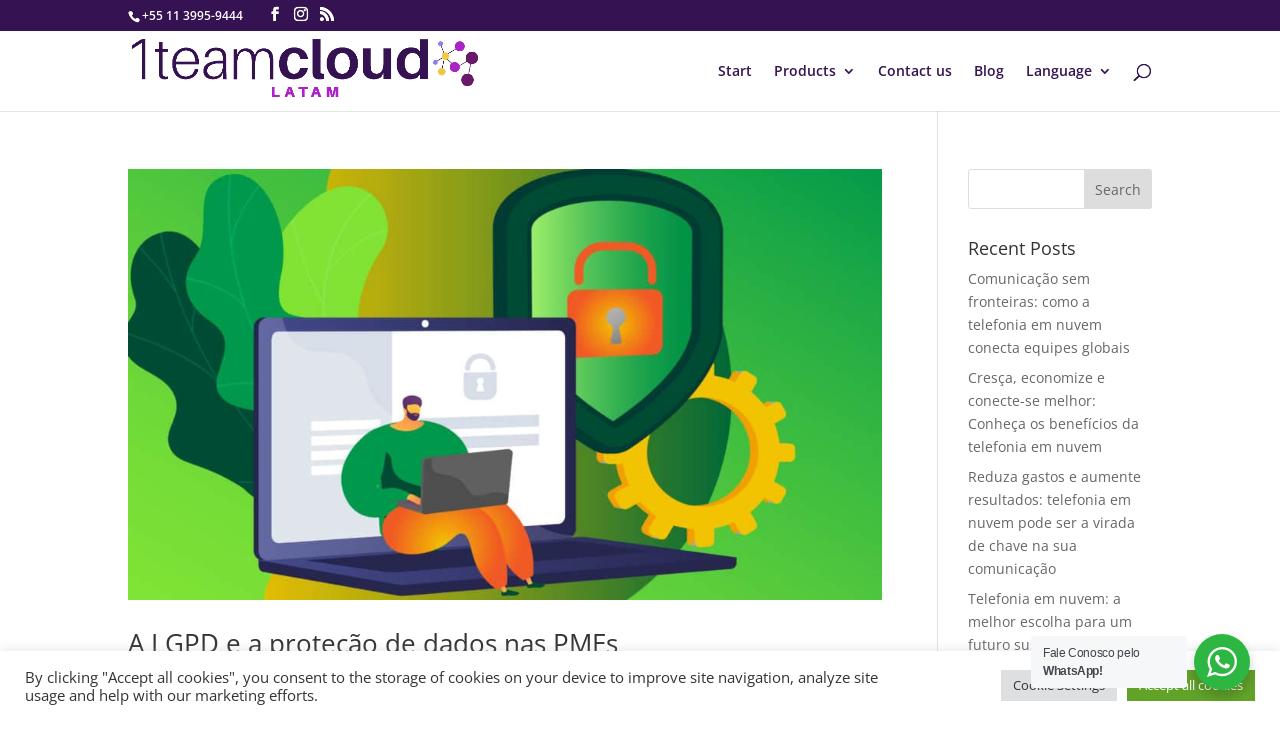

--- FILE ---
content_type: text/html; charset=UTF-8
request_url: https://1team.cloud/en/tag/seguranca/
body_size: 10276
content:
<!DOCTYPE html><html lang="en-US"><head><meta charset="UTF-8" /><meta http-equiv="X-UA-Compatible" content="IE=edge"><link rel="pingback" href="https://1team.cloud/xmlrpc.php" /> <script type="text/javascript">document.documentElement.className = 'js';</script> <link media="all" href="https://1team.cloud/wp-content/cache/autoptimize/css/autoptimize_9d47cb26449660e1fbc2deb08af9487d.css" rel="stylesheet"><title>Seguranca | 1TeamCloud</title><link rel="preconnect" href="https://fonts.gstatic.com" crossorigin /><meta name='robots' content='max-image-preview:large' /> <script type="text/javascript">let jqueryParams=[],jQuery=function(r){return jqueryParams=[...jqueryParams,r],jQuery},$=function(r){return jqueryParams=[...jqueryParams,r],$};window.jQuery=jQuery,window.$=jQuery;let customHeadScripts=!1;jQuery.fn=jQuery.prototype={},$.fn=jQuery.prototype={},jQuery.noConflict=function(r){if(window.jQuery)return jQuery=window.jQuery,$=window.jQuery,customHeadScripts=!0,jQuery.noConflict},jQuery.ready=function(r){jqueryParams=[...jqueryParams,r]},$.ready=function(r){jqueryParams=[...jqueryParams,r]},jQuery.load=function(r){jqueryParams=[...jqueryParams,r]},$.load=function(r){jqueryParams=[...jqueryParams,r]},jQuery.fn.ready=function(r){jqueryParams=[...jqueryParams,r]},$.fn.ready=function(r){jqueryParams=[...jqueryParams,r]};</script><link rel='dns-prefetch' href='//www.googletagmanager.com' /><link href='https://fonts.gstatic.com' crossorigin='anonymous' rel='preconnect' /><link href='https://ajax.googleapis.com' rel='preconnect' /><link href='https://fonts.googleapis.com' rel='preconnect' /><link rel="alternate" type="application/rss+xml" title="1TeamCloud &raquo; Feed" href="https://1team.cloud/en/feed/" /><link rel="alternate" type="application/rss+xml" title="1TeamCloud &raquo; Comments Feed" href="https://1team.cloud/en/comments/feed/" /><link rel="alternate" type="application/rss+xml" title="1TeamCloud &raquo; Seguranca Tag Feed" href="https://1team.cloud/en/tag/seguranca/feed/" /><meta content="Divi v.4.27.4" name="generator"/> <script type="text/javascript" src="https://1team.cloud/wp-includes/js/jquery/jquery.min.js" id="jquery-core-js"></script> <script type="text/javascript" id="jquery-js-after">jqueryParams.length&&$.each(jqueryParams,function(e,r){if("function"==typeof r){var n=String(r);n.replace("$","jQuery");var a=new Function("return "+n)();$(document).ready(a)}});</script> <script type="text/javascript" id="cookie-law-info-js-extra">var Cli_Data = {"nn_cookie_ids":[],"cookielist":[],"non_necessary_cookies":[],"ccpaEnabled":"","ccpaRegionBased":"","ccpaBarEnabled":"","strictlyEnabled":["necessary","obligatoire"],"ccpaType":"gdpr","js_blocking":"1","custom_integration":"","triggerDomRefresh":"","secure_cookies":""};
var cli_cookiebar_settings = {"animate_speed_hide":"500","animate_speed_show":"500","background":"#FFF","border":"#b1a6a6c2","border_on":"","button_1_button_colour":"#61a229","button_1_button_hover":"#4e8221","button_1_link_colour":"#fff","button_1_as_button":"1","button_1_new_win":"","button_2_button_colour":"#333","button_2_button_hover":"#292929","button_2_link_colour":"#444","button_2_as_button":"","button_2_hidebar":"","button_3_button_colour":"#dedfe0","button_3_button_hover":"#b2b2b3","button_3_link_colour":"#333333","button_3_as_button":"1","button_3_new_win":"","button_4_button_colour":"#dedfe0","button_4_button_hover":"#b2b2b3","button_4_link_colour":"#333333","button_4_as_button":"1","button_7_button_colour":"#61a229","button_7_button_hover":"#4e8221","button_7_link_colour":"#fff","button_7_as_button":"1","button_7_new_win":"","font_family":"inherit","header_fix":"","notify_animate_hide":"1","notify_animate_show":"","notify_div_id":"#cookie-law-info-bar","notify_position_horizontal":"right","notify_position_vertical":"bottom","scroll_close":"","scroll_close_reload":"","accept_close_reload":"","reject_close_reload":"","showagain_tab":"","showagain_background":"#fff","showagain_border":"#000","showagain_div_id":"#cookie-law-info-again","showagain_x_position":"100px","text":"#333333","show_once_yn":"","show_once":"10000","logging_on":"","as_popup":"","popup_overlay":"1","bar_heading_text":"","cookie_bar_as":"banner","popup_showagain_position":"bottom-right","widget_position":"left"};
var log_object = {"ajax_url":"https:\/\/1team.cloud\/wp-admin\/admin-ajax.php"};</script> <link rel="https://api.w.org/" href="https://1team.cloud/en/wp-json/" /><link rel="alternate" title="JSON" type="application/json" href="https://1team.cloud/en/wp-json/wp/v2/tags/12" /><link rel="EditURI" type="application/rsd+xml" title="RSD" href="https://1team.cloud/xmlrpc.php?rsd" /><meta name="generator" content="Site Kit by Google 1.170.0" /><meta name="google-site-verification" content="7tb19muRl6IVBnCEk9OfIrYdACIjhVx_kHKI_HfPs-I" /><link rel="alternate" hreflang="pt-BR" href="https://1team.cloud/tag/seguranca/"/><link rel="alternate" hreflang="en-US" href="https://1team.cloud/en/tag/seguranca/"/><link rel="alternate" hreflang="es-ES" href="https://1team.cloud/es/tag/seguranca/"/><link rel="alternate" hreflang="pt" href="https://1team.cloud/tag/seguranca/"/><link rel="alternate" hreflang="en" href="https://1team.cloud/en/tag/seguranca/"/><link rel="alternate" hreflang="es" href="https://1team.cloud/es/tag/seguranca/"/><meta name="viewport" content="width=device-width, initial-scale=1.0, maximum-scale=1.0, user-scalable=0" /><script type="text/javascript">(function(c,l,a,r,i,t,y){
        c[a]=c[a]||function(){(c[a].q=c[a].q||[]).push(arguments)};
        t=l.createElement(r);t.async=1;t.src="https://www.clarity.ms/tag/"+i;
        y=l.getElementsByTagName(r)[0];y.parentNode.insertBefore(t,y);
    })(window, document, "clarity", "script", "f2uxoq7m0i");</script>  <script async src="https://www.googletagmanager.com/gtag/js?id=G-R354N7YTFK"></script> <script>window.dataLayer = window.dataLayer || [];
  function gtag(){dataLayer.push(arguments);}
  gtag('js', new Date());

  gtag('config', 'G-R354N7YTFK');</script><link rel="icon" href="https://1team.cloud/wp-content/uploads/2019/06/favicon-150x150.png" sizes="32x32" /><link rel="icon" href="https://1team.cloud/wp-content/uploads/2019/06/favicon.png" sizes="192x192" /><link rel="apple-touch-icon" href="https://1team.cloud/wp-content/uploads/2019/06/favicon.png" /><meta name="msapplication-TileImage" content="https://1team.cloud/wp-content/uploads/2019/06/favicon.png" /></head><body data-rsssl="1" class="archive tag tag-seguranca tag-12 wp-theme-Divi translatepress-en_US et_pb_button_helper_class et_fixed_nav et_show_nav et_secondary_nav_enabled et_secondary_nav_two_panels et_primary_nav_dropdown_animation_fade et_secondary_nav_dropdown_animation_fade et_header_style_left et_pb_footer_columns4 et_cover_background et_pb_gutter et_pb_gutters3 et_right_sidebar et_divi_theme et-db"><div id="page-container"><div id="top-header"><div class="container clearfix"><div id="et-info"> <span id="et-info-phone">+55 11 3995-9444</span><ul class="et-social-icons"><li class="et-social-icon et-social-facebook"> <a href="https://www.facebook.com/oneteamcloud/" class="icon"> <span data-no-translation="" data-trp-gettext="">Facebook</span> </a></li><li class="et-social-icon et-social-instagram"> <a href="https://www.instagram.com/1teamcloud/" class="icon"> <span data-no-translation="" data-trp-gettext="">Instagram</span> </a></li><li class="et-social-icon et-social-rss"> <a href="https://1team.cloud/en/feed/" class="icon"> <span data-no-translation="" data-trp-gettext="">Redes Sociales</span> </a></li></ul></div><div id="et-secondary-menu"><div class="et_duplicate_social_icons"><ul class="et-social-icons"><li class="et-social-icon et-social-facebook"> <a href="https://www.facebook.com/oneteamcloud/" class="icon"> <span data-no-translation="" data-trp-gettext="">Facebook</span> </a></li><li class="et-social-icon et-social-instagram"> <a href="https://www.instagram.com/1teamcloud/" class="icon"> <span data-no-translation="" data-trp-gettext="">Instagram</span> </a></li><li class="et-social-icon et-social-rss"> <a href="https://1team.cloud/en/feed/" class="icon"> <span data-no-translation="" data-trp-gettext="">Redes Sociales</span> </a></li></ul></div></div></div></div><header id="main-header" data-height-onload="66"><div class="container clearfix et_menu_container"><div class="logo_container"> <span class="logo_helper"></span> <a href="https://1team.cloud/en/"> <img src="https://1team.cloud/wp-content/uploads/2021/11/Logo-1-TEAM-CLOUD-LATAM.png" width="1472" height="272" alt="1TeamCloud" id="logo" data-height-percentage="80" /> </a></div><div id="et-top-navigation" data-height="66" data-fixed-height="40"><nav id="top-menu-nav"><ul id="top-menu" class="nav"><li id="menu-item-44" class="menu-item menu-item-type-custom menu-item-object-custom menu-item-44"><a href="/en/">Start</a></li><li id="menu-item-6543" class="menu-item menu-item-type-custom menu-item-object-custom menu-item-has-children menu-item-6543"><a href="#">Products</a><ul class="sub-menu"><li id="menu-item-5768" class="menu-item menu-item-type-post_type menu-item-object-page menu-item-5768"><a href="https://1team.cloud/en/zoom/">Zoom</a></li></ul></li><li id="menu-item-49" class="menu-item menu-item-type-custom menu-item-object-custom menu-item-49"><a href="#contato">Contact us</a></li><li id="menu-item-6984" class="menu-item menu-item-type-post_type menu-item-object-page menu-item-6984"><a href="https://1team.cloud/en/blog/">Blog</a></li><li id="menu-item-6292" class="menu-item menu-item-type-custom menu-item-object-custom menu-item-has-children menu-item-6292"><a href="#">Language</a><ul class="sub-menu"><li id="menu-item-6290" class="trp-language-switcher-container menu-item menu-item-type-post_type menu-item-object-language_switcher current-language-menu-item menu-item-6290"><a href="https://1team.cloud/en/tag/seguranca/"><span data-no-translation><img class="trp-flag-image" src="https://1team.cloud/wp-content/plugins/translatepress-multilingual/assets/images/flags/en_US.png" width="18" height="12" alt="en_US" title="English"><span class="trp-ls-language-name">English</span></span></a></li><li id="menu-item-6291" class="trp-language-switcher-container menu-item menu-item-type-post_type menu-item-object-language_switcher menu-item-6291"><a href="https://1team.cloud/tag/seguranca/"><span data-no-translation><img class="trp-flag-image" src="https://1team.cloud/wp-content/plugins/translatepress-multilingual/assets/images/flags/pt_BR.png" width="18" height="12" alt="pt_BR" title="Portuguese"><span class="trp-ls-language-name">Portuguese</span></span></a></li><li id="menu-item-6300" class="trp-language-switcher-container menu-item menu-item-type-post_type menu-item-object-language_switcher menu-item-6300"><a href="https://1team.cloud/es/tag/seguranca/"><span data-no-translation><img class="trp-flag-image" src="https://1team.cloud/wp-content/plugins/translatepress-multilingual/assets/images/flags/es_ES.png" width="18" height="12" alt="es_ES" title="Spanish"><span class="trp-ls-language-name">Spanish</span></span></a></li></ul></li></ul></nav><div id="et_top_search"> <span id="et_search_icon"></span></div><div id="et_mobile_nav_menu"><div class="mobile_nav closed"> <span class="select_page" data-no-translation="" data-trp-gettext="">Select Page</span> <span class="mobile_menu_bar mobile_menu_bar_toggle"></span></div></div></div></div><div class="et_search_outer"><div class="container et_search_form_container"><form role="search" method="get" class="et-search-form" action="https://1team.cloud/en/" data-trp-original-action="https://1team.cloud/en/"> <input type="search" class="et-search-field" placeholder="Search …" value="" name="s" title="Search For:" data-no-translation-placeholder="" data-no-translation-title="" /><input type="hidden" name="trp-form-language" value="en"/></form> <span class="et_close_search_field"></span></div></div></header><div id="et-main-area"><div id="main-content"><div class="container"><div id="content-area" class="clearfix"><div id="left-area"><article id="post-5856" class="et_pb_post post-5856 post type-post status-publish format-standard has-post-thumbnail hentry category-lgpd tag-dados tag-lpgd tag-pmes tag-seguranca"> <a class="entry-featured-image-url" href="https://1team.cloud/en/a-lgpd-e-a-protecao-de-dados-nas-pmes/"> <img src="https://1team.cloud/wp-content/uploads/2021/04/lgpd_pme-01-1080x675.jpg" alt="A LGPD e a proteção de dados nas PMEs" class="" width="1080" height="675" srcset="https://1team.cloud/wp-content/uploads/2021/04/lgpd_pme-01-980x560.jpg 980w, https://1team.cloud/wp-content/uploads/2021/04/lgpd_pme-01-480x274.jpg 480w" sizes="(min-width: 0px) and (max-width: 480px) 480px, (min-width: 481px) and (max-width: 980px) 980px, (min-width: 981px) 1080px, 100vw" /> </a><h2 class="entry-title"><a href="https://1team.cloud/en/a-lgpd-e-a-protecao-de-dados-nas-pmes/">A LGPD e a proteção de dados nas PMEs</a></h2><p class="post-meta"> by <span class="author vcard"><a href="https://1team.cloud/en/author/socialmidia/" title="Posts by Francisco Garré" rel="author" data-no-translation-title="">Francisco Garré</a></span> | <span class="published">Apr 9, 2021</span> | <a href="https://1team.cloud/en/category/lgpd/" rel="category tag">LGPD</a></p>Recentemente, o mundo corporativo tem discutido os benefícios e desafios das organizações ao&nbsp;garantir a adequação de suas operações à Lei Geral de Proteção de Dados (LGPD), que estabelece regras sobre coleta, armazenamento, tratamento e compartilhamento de dados...</article><div class="pagination clearfix"><div class="alignleft"></div><div class="alignright"></div></div></div><div id="sidebar"><div id="search-2" class="et_pb_widget widget_search"><form role="search" method="get" id="searchform" class="searchform" action="https://1team.cloud/en/" data-trp-original-action="https://1team.cloud/en/"><div> <label class="screen-reader-text" for="s" data-no-translation="" data-trp-gettext="">Search for:</label> <input type="text" value="" name="s" id="s" /> <input type="submit" id="searchsubmit" value="Search" data-no-translation-value="" /></div><input type="hidden" name="trp-form-language" value="en"/></form></div><div id="recent-posts-2" class="et_pb_widget widget_recent_entries"><h4 class="widgettitle" data-no-translation="" data-trp-gettext="">Recent Posts</h4><ul><li> <a href="https://1team.cloud/en/comunicacao-sem-fronteiras-como-a-telefonia-em-nuvem-conecta-equipes-globais/">Comunicação sem fronteiras: como a telefonia em nuvem conecta equipes globais</a></li><li> <a href="https://1team.cloud/en/cresca-economize-e-conecte-se-melhor-conheca-os-beneficios-da-telefonia-em-nuvem/">Cresça, economize e conecte-se melhor: Conheça os benefícios da telefonia em nuvem</a></li><li> <a href="https://1team.cloud/en/reduza-gastos-e-aumente-resultados-telefonia-em-nuvem-pode-ser-a-virada-de-chave-na-sua-comunicacao/">Reduza gastos e aumente resultados: telefonia em nuvem pode ser a virada de chave na sua comunicação</a></li><li> <a href="https://1team.cloud/en/telefonia-em-nuvem-a-melhor-escolha-para-um-futuro-sustentavel/">Telefonia em nuvem: a melhor escolha para um futuro sustentável</a></li><li> <a href="https://1team.cloud/en/3-beneficios-da-telefonia-em-nuvem-para-empresas/">3 benefícios da telefonia em nuvem para empresas de diferentes tamanhos</a></li></ul></div><div id="recent-comments-2" class="et_pb_widget widget_recent_comments"><h4 class="widgettitle" data-no-translation="" data-trp-gettext="">Recent Comments</h4><ul id="recentcomments"></ul></div><div id="archives-2" class="et_pb_widget widget_archive"><h4 class="widgettitle" data-no-translation="" data-trp-gettext="">Archives</h4><ul><li><a href='https://1team.cloud/en/2025/10/' data-no-translation="" data-trp-gettext="">October 2025</a></li><li><a href='https://1team.cloud/en/2025/09/' data-no-translation="" data-trp-gettext="">September 2025</a></li><li><a href='https://1team.cloud/en/2025/08/' data-no-translation="" data-trp-gettext="">August 2025</a></li><li><a href='https://1team.cloud/en/2022/01/' data-no-translation="" data-trp-gettext="">January 2022</a></li><li><a href='https://1team.cloud/en/2021/09/' data-no-translation="" data-trp-gettext="">September 2021</a></li><li><a href='https://1team.cloud/en/2021/04/' data-no-translation="" data-trp-gettext="">April 2021</a></li></ul></div><div id="categories-2" class="et_pb_widget widget_categories"><h4 class="widgettitle" data-no-translation="" data-trp-gettext="">Categories</h4><ul><li class="cat-item cat-item-16"><a href="https://1team.cloud/en/category/lgpd/">LGPD</a></li><li class="cat-item cat-item-1"><a href="https://1team.cloud/en/category/uncategorized/">Uncategorized</a></li></ul></div><div id="meta-2" class="et_pb_widget widget_meta"><h4 class="widgettitle" data-no-translation="" data-trp-gettext="">Meta</h4><ul><li><a href="https://1team.cloud/wp-login.php" data-no-translation="" data-trp-gettext="">Log in</a></li><li><a href="https://1team.cloud/en/feed/" data-no-translation="" data-trp-gettext="">Entries feed</a></li><li><a href="https://1team.cloud/en/comments/feed/" data-no-translation="" data-trp-gettext="">Comments feed</a></li><li><a href="" data-no-translation="" data-trp-gettext="">WordPress.org</a></li></ul></div></div></div></div></div><footer id="main-footer"><div id="footer-bottom"><div class="container clearfix"><ul class="et-social-icons"><li class="et-social-icon et-social-facebook"> <a href="https://www.facebook.com/oneteamcloud/" class="icon"> <span data-no-translation="" data-trp-gettext="">Facebook</span> </a></li><li class="et-social-icon et-social-instagram"> <a href="https://www.instagram.com/1teamcloud/" class="icon"> <span data-no-translation="" data-trp-gettext="">Instagram</span> </a></li><li class="et-social-icon et-social-rss"> <a href="https://1team.cloud/en/feed/" class="icon"> <span data-no-translation="" data-trp-gettext="">Redes Sociales</span> </a></li></ul><div id="footer-info"><a href="https://1team.cloud/en/declaracao-de-privacidade/">Declaração de Privacidade</a> <br> <a href="https://forms.office.com/r/6JriG2EJuz" target="_blank">Solicitação de Titular</a></div></div></div></footer></div></div> <template id="tp-language" data-tp-language="en_US"></template><script type="speculationrules">{"prefetch":[{"source":"document","where":{"and":[{"href_matches":"\/en\/*"},{"not":{"href_matches":["\/wp-*.php","\/wp-admin\/*","\/wp-content\/uploads\/*","\/wp-content\/*","\/wp-content\/plugins\/*","\/wp-content\/themes\/Divi\/*","\/en\/*\\?(.+)"]}},{"not":{"selector_matches":"a[rel~=\"nofollow\"]"}},{"not":{"selector_matches":".no-prefetch, .no-prefetch a"}}]},"eagerness":"conservative"}]}</script> <div id="cookie-law-info-bar" data-nosnippet="true"><span><div class="cli-bar-container cli-style-v2"><div class="cli-bar-message">By clicking "Accept all cookies", you consent to the storage of cookies on your device to improve site navigation, analyze site usage and help with our marketing efforts.</div><div class="cli-bar-btn_container"><a role='button' class="medium cli-plugin-button cli-plugin-main-button cli_settings_button" style="margin:0px 5px 0px 0px">Cookie Settings</a><a id="wt-cli-accept-all-btn" role='button' data-cli_action="accept_all" class="wt-cli-element medium cli-plugin-button wt-cli-accept-all-btn cookie_action_close_header cli_action_button">Accept all cookies</a></div></div></span></div><div id="cookie-law-info-again" data-nosnippet="true"><span id="cookie_hdr_showagain">Manage consent</span></div><div class="cli-modal" data-nosnippet="true" id="cliSettingsPopup" tabindex="-1" role="dialog" aria-labelledby="cliSettingsPopup" aria-hidden="true"><div class="cli-modal-dialog" role="document"><div class="cli-modal-content cli-bar-popup"> <button type="button" class="cli-modal-close" id="cliModalClose"> <svg class="" viewbox="0 0 24 24"><path d="M19 6.41l-1.41-1.41-5.59 5.59-5.59-5.59-1.41 1.41 5.59 5.59-5.59 5.59 1.41 1.41 5.59-5.59 5.59 5.59 1.41-1.41-5.59-5.59z"></path><path d="M0 0h24v24h-24z" fill="none"></path></svg> <span class="wt-cli-sr-only" data-no-translation="" data-trp-gettext="">Close</span> </button><div class="cli-modal-body"><div class="cli-container-fluid cli-tab-container"><div class="cli-row"><div class="cli-col-12 cli-align-items-stretch cli-px-0"><div class="cli-privacy-overview"><h4>Privacy Overview</h4><div class="cli-privacy-content"><div class="cli-privacy-content-text">This website uses cookies to improve your experience while you navigate through the website. Out of these, the cookies that are categorized as necessary are stored on your browser as they are essential for the working of basic functionalities of the website. We also use third-party cookies that help us analyze and understand how you use this website. These cookies will be stored in your browser only with your consent. You also have the option to opt-out of these cookies. But opting out of some of these cookies may affect your browsing experience.</div></div> <a class="cli-privacy-readmore" aria-label="Show more" role="button" data-readmore-text="Show more" data-readless-text="Show less" data-no-translation-aria-label="" data-no-translation-data-readmore-text="" data-no-translation-data-readless-text=""></a></div></div><div class="cli-col-12 cli-align-items-stretch cli-px-0 cli-tab-section-container"><div class="cli-tab-section"><div class="cli-tab-header"> <a role="button" tabindex="0" class="cli-nav-link cli-settings-mobile" data-target="necessary" data-toggle="cli-toggle-tab"> Necessary </a><div class="wt-cli-necessary-checkbox"> <input type="checkbox" class="cli-user-preference-checkbox"  id="wt-cli-checkbox-necessary" data-id="checkbox-necessary" checked="checked"  /> <label class="form-check-label" for="wt-cli-checkbox-necessary">Necessary</label></div> <span class="cli-necessary-caption" data-no-translation="" data-trp-gettext="">Always Enabled</span></div><div class="cli-tab-content"><div class="cli-tab-pane cli-fade" data-id="necessary"><div class="wt-cli-cookie-description"> Necessary cookies are absolutely essential for the website to function properly. These cookies ensure basic functionalities and security features of the website, anonymously.<table class="cookielawinfo-row-cat-table cookielawinfo-winter"><thead><tr><th class="cookielawinfo-column-1" data-no-translation="" data-trp-gettext="">Cookie</th><th class="cookielawinfo-column-3" data-no-translation="" data-trp-gettext="">Duration</th><th class="cookielawinfo-column-4" data-no-translation="" data-trp-gettext="">Description</th></tr></thead><tbody><tr class="cookielawinfo-row"><td class="cookielawinfo-column-1">cookielawinfo-checkbox-analytics</td><td class="cookielawinfo-column-3">11 months</td><td class="cookielawinfo-column-4">Esta cookie está configurada por el complemento de consentimiento de cookies de GDPR. La cookie se utiliza para almacenar el consentimiento del usuario para las cookies en la categoría "Análisis".</td></tr><tr class="cookielawinfo-row"><td class="cookielawinfo-column-1">cookielawinfo-checkbox-functional</td><td class="cookielawinfo-column-3">11 months</td><td class="cookielawinfo-column-4">The cookie is set by GDPR cookie consent to record the user consent for the cookies in the category "Functional".</td></tr><tr class="cookielawinfo-row"><td class="cookielawinfo-column-1">cookielawinfo-checkbox-necessary</td><td class="cookielawinfo-column-3">11 months</td><td class="cookielawinfo-column-4">This cookie is set by GDPR Cookie Consent plugin. The cookies is used to store the user consent for the cookies in the category "Necessary".</td></tr><tr class="cookielawinfo-row"><td class="cookielawinfo-column-1">cookielawinfo-checkbox-others</td><td class="cookielawinfo-column-3">11 months</td><td class="cookielawinfo-column-4">This cookie is set by GDPR Cookie Consent plugin. The cookie is used to store the user consent for the cookies in the category "Other.</td></tr><tr class="cookielawinfo-row"><td class="cookielawinfo-column-1">cookielawinfo-checkbox-performance</td><td class="cookielawinfo-column-3">11 months</td><td class="cookielawinfo-column-4">This cookie is set by GDPR Cookie Consent plugin. The cookie is used to store the user consent for the cookies in the category "Performance".</td></tr><tr class="cookielawinfo-row"><td class="cookielawinfo-column-1">viewed_cookie_policy</td><td class="cookielawinfo-column-3">11 months</td><td class="cookielawinfo-column-4">The cookie is set by the GDPR Cookie Consent plugin and is used to store whether or not user has consented to the use of cookies. It does not store any personal data.</td></tr></tbody></table></div></div></div></div><div class="cli-tab-section"><div class="cli-tab-header"> <a role="button" tabindex="0" class="cli-nav-link cli-settings-mobile" data-target="functional" data-toggle="cli-toggle-tab"> Functional </a><div class="cli-switch"> <input type="checkbox" id="wt-cli-checkbox-functional" class="cli-user-preference-checkbox"  data-id="checkbox-functional" /> <label for="wt-cli-checkbox-functional" class="cli-slider" data-cli-enable="Enabled" data-cli-disable="Disabled" data-no-translation-data-cli-enable="" data-no-translation-data-cli-disable=""><span class="wt-cli-sr-only">Functional</span></label></div></div><div class="cli-tab-content"><div class="cli-tab-pane cli-fade" data-id="functional"><div class="wt-cli-cookie-description"> Functional cookies help to perform certain functionalities like sharing the content of the website on social media platforms, collect feedbacks, and other third-party features.</div></div></div></div><div class="cli-tab-section"><div class="cli-tab-header"> <a role="button" tabindex="0" class="cli-nav-link cli-settings-mobile" data-target="performance" data-toggle="cli-toggle-tab"> Performance </a><div class="cli-switch"> <input type="checkbox" id="wt-cli-checkbox-performance" class="cli-user-preference-checkbox"  data-id="checkbox-performance" /> <label for="wt-cli-checkbox-performance" class="cli-slider" data-cli-enable="Enabled" data-cli-disable="Disabled" data-no-translation-data-cli-enable="" data-no-translation-data-cli-disable=""><span class="wt-cli-sr-only">Performance</span></label></div></div><div class="cli-tab-content"><div class="cli-tab-pane cli-fade" data-id="performance"><div class="wt-cli-cookie-description"> Performance cookies are used to understand and analyze the key performance indexes of the website which helps in delivering a better user experience for the visitors.</div></div></div></div><div class="cli-tab-section"><div class="cli-tab-header"> <a role="button" tabindex="0" class="cli-nav-link cli-settings-mobile" data-target="analytics" data-toggle="cli-toggle-tab"> Analytics </a><div class="cli-switch"> <input type="checkbox" id="wt-cli-checkbox-analytics" class="cli-user-preference-checkbox"  data-id="checkbox-analytics" /> <label for="wt-cli-checkbox-analytics" class="cli-slider" data-cli-enable="Enabled" data-cli-disable="Disabled" data-no-translation-data-cli-enable="" data-no-translation-data-cli-disable=""><span class="wt-cli-sr-only">Analytics</span></label></div></div><div class="cli-tab-content"><div class="cli-tab-pane cli-fade" data-id="analytics"><div class="wt-cli-cookie-description"> Analytical cookies are used to understand how visitors interact with the website. These cookies help provide information on metrics the number of visitors, bounce rate, traffic source, etc.</div></div></div></div><div class="cli-tab-section"><div class="cli-tab-header"> <a role="button" tabindex="0" class="cli-nav-link cli-settings-mobile" data-target="advertisement" data-toggle="cli-toggle-tab"> Advertisement </a><div class="cli-switch"> <input type="checkbox" id="wt-cli-checkbox-advertisement" class="cli-user-preference-checkbox"  data-id="checkbox-advertisement" /> <label for="wt-cli-checkbox-advertisement" class="cli-slider" data-cli-enable="Enabled" data-cli-disable="Disabled" data-no-translation-data-cli-enable="" data-no-translation-data-cli-disable=""><span class="wt-cli-sr-only">Advertisement</span></label></div></div><div class="cli-tab-content"><div class="cli-tab-pane cli-fade" data-id="advertisement"><div class="wt-cli-cookie-description"> Advertisement cookies are used to provide visitors with relevant ads and marketing campaigns. These cookies track visitors across websites and collect information to provide customized ads.</div></div></div></div><div class="cli-tab-section"><div class="cli-tab-header"> <a role="button" tabindex="0" class="cli-nav-link cli-settings-mobile" data-target="others" data-toggle="cli-toggle-tab"> Others </a><div class="cli-switch"> <input type="checkbox" id="wt-cli-checkbox-others" class="cli-user-preference-checkbox"  data-id="checkbox-others" /> <label for="wt-cli-checkbox-others" class="cli-slider" data-cli-enable="Enabled" data-cli-disable="Disabled" data-no-translation-data-cli-enable="" data-no-translation-data-cli-disable=""><span class="wt-cli-sr-only">Others</span></label></div></div><div class="cli-tab-content"><div class="cli-tab-pane cli-fade" data-id="others"><div class="wt-cli-cookie-description"> Other uncategorized cookies are those that are being analyzed and have not been classified into a category as yet.</div></div></div></div></div></div></div></div><div class="cli-modal-footer"><div class="wt-cli-element cli-container-fluid cli-tab-container"><div class="cli-row"><div class="cli-col-12 cli-align-items-stretch cli-px-0"><div class="cli-tab-footer wt-cli-privacy-overview-actions"> <a id="wt-cli-privacy-save-btn" role="button" tabindex="0" data-cli-action="accept" class="wt-cli-privacy-btn cli_setting_save_button wt-cli-privacy-accept-btn cli-btn" data-no-translation="" data-trp-gettext="">SAVE &amp; ACCEPT</a></div></div></div></div></div></div></div></div><div class="cli-modal-backdrop cli-fade cli-settings-overlay"></div><div class="cli-modal-backdrop cli-fade cli-popupbar-overlay"></div><div id="wa"></div> <script type="text/javascript" id="trp-dynamic-translator-js-extra">var trp_data = {"trp_custom_ajax_url":"https:\/\/1team.cloud\/wp-content\/plugins\/translatepress-multilingual\/includes\/trp-ajax.php","trp_wp_ajax_url":"https:\/\/1team.cloud\/wp-admin\/admin-ajax.php","trp_language_to_query":"en_US","trp_original_language":"pt_BR","trp_current_language":"en_US","trp_skip_selectors":["[data-no-translation]","[data-no-dynamic-translation]","[data-trp-translate-id-innertext]","script","style","head","trp-span","translate-press","[data-trp-translate-id]","[data-trpgettextoriginal]","[data-trp-post-slug]"],"trp_base_selectors":["data-trp-translate-id","data-trpgettextoriginal","data-trp-post-slug"],"trp_attributes_selectors":{"text":{"accessor":"outertext","attribute":false},"block":{"accessor":"innertext","attribute":false},"image_src":{"selector":"img[src]","accessor":"src","attribute":true},"submit":{"selector":"input[type='submit'],input[type='button'], input[type='reset']","accessor":"value","attribute":true},"placeholder":{"selector":"input[placeholder],textarea[placeholder]","accessor":"placeholder","attribute":true},"title":{"selector":"[title]","accessor":"title","attribute":true},"a_href":{"selector":"a[href]","accessor":"href","attribute":true},"button":{"accessor":"outertext","attribute":false},"option":{"accessor":"innertext","attribute":false},"aria_label":{"selector":"[aria-label]","accessor":"aria-label","attribute":true},"video_src":{"selector":"video[src]","accessor":"src","attribute":true},"video_poster":{"selector":"video[poster]","accessor":"poster","attribute":true},"video_source_src":{"selector":"video source[src]","accessor":"src","attribute":true},"audio_src":{"selector":"audio[src]","accessor":"src","attribute":true},"audio_source_src":{"selector":"audio source[src]","accessor":"src","attribute":true},"picture_image_src":{"selector":"picture image[src]","accessor":"src","attribute":true},"picture_source_srcset":{"selector":"picture source[srcset]","accessor":"srcset","attribute":true}},"trp_attributes_accessors":["outertext","innertext","src","value","placeholder","title","href","aria-label","poster","srcset"],"gettranslationsnonceregular":"d719d5313d","showdynamiccontentbeforetranslation":"","skip_strings_from_dynamic_translation":[],"skip_strings_from_dynamic_translation_for_substrings":{"href":["amazon-adsystem","googleads","g.doubleclick"]},"duplicate_detections_allowed":"100","trp_translate_numerals_opt":"no","trp_no_auto_translation_selectors":["[data-no-auto-translation]"]};</script> <script type="text/javascript" id="nta-js-global-js-extra">var njt_wa_global = {"ajax_url":"https:\/\/1team.cloud\/wp-admin\/admin-ajax.php","nonce":"61fa55ca65","defaultAvatarSVG":"<svg width=\"48px\" height=\"48px\" class=\"nta-whatsapp-default-avatar\" version=\"1.1\" id=\"Layer_1\" xmlns=\"http:\/\/www.w3.org\/2000\/svg\" xmlns:xlink=\"http:\/\/www.w3.org\/1999\/xlink\" x=\"0px\" y=\"0px\"\n            viewBox=\"0 0 512 512\" style=\"enable-background:new 0 0 512 512;\" xml:space=\"preserve\">\n            <path style=\"fill:#EDEDED;\" d=\"M0,512l35.31-128C12.359,344.276,0,300.138,0,254.234C0,114.759,114.759,0,255.117,0\n            S512,114.759,512,254.234S395.476,512,255.117,512c-44.138,0-86.51-14.124-124.469-35.31L0,512z\"\/>\n            <path style=\"fill:#55CD6C;\" d=\"M137.71,430.786l7.945,4.414c32.662,20.303,70.621,32.662,110.345,32.662\n            c115.641,0,211.862-96.221,211.862-213.628S371.641,44.138,255.117,44.138S44.138,137.71,44.138,254.234\n            c0,40.607,11.476,80.331,32.662,113.876l5.297,7.945l-20.303,74.152L137.71,430.786z\"\/>\n            <path style=\"fill:#FEFEFE;\" d=\"M187.145,135.945l-16.772-0.883c-5.297,0-10.593,1.766-14.124,5.297\n            c-7.945,7.062-21.186,20.303-24.717,37.959c-6.179,26.483,3.531,58.262,26.483,90.041s67.09,82.979,144.772,105.048\n            c24.717,7.062,44.138,2.648,60.028-7.062c12.359-7.945,20.303-20.303,22.952-33.545l2.648-12.359\n            c0.883-3.531-0.883-7.945-4.414-9.71l-55.614-25.6c-3.531-1.766-7.945-0.883-10.593,2.648l-22.069,28.248\n            c-1.766,1.766-4.414,2.648-7.062,1.766c-15.007-5.297-65.324-26.483-92.69-79.448c-0.883-2.648-0.883-5.297,0.883-7.062\n            l21.186-23.834c1.766-2.648,2.648-6.179,1.766-8.828l-25.6-57.379C193.324,138.593,190.676,135.945,187.145,135.945\"\/>\n        <\/svg>","defaultAvatarUrl":"https:\/\/1team.cloud\/wp-content\/plugins\/wp-whatsapp\/assets\/img\/whatsapp_logo.svg","timezone":"-03:00","i18n":{"online":"Online","offline":"Offline"},"urlSettings":{"onDesktop":"api","onMobile":"api","openInNewTab":"ON"}};</script> <script type="text/javascript" id="divi-custom-script-js-extra">var DIVI = {"item_count":"%d Item","items_count":"%d Items"};
var et_builder_utils_params = {"condition":{"diviTheme":true,"extraTheme":false},"scrollLocations":["app","top"],"builderScrollLocations":{"desktop":"app","tablet":"app","phone":"app"},"onloadScrollLocation":"app","builderType":"fe"};
var et_frontend_scripts = {"builderCssContainerPrefix":"#et-boc","builderCssLayoutPrefix":"#et-boc .et-l"};
var et_pb_custom = {"ajaxurl":"https:\/\/1team.cloud\/wp-admin\/admin-ajax.php","images_uri":"https:\/\/1team.cloud\/wp-content\/themes\/Divi\/images","builder_images_uri":"https:\/\/1team.cloud\/wp-content\/themes\/Divi\/includes\/builder\/images","et_frontend_nonce":"e1c1a2d94d","subscription_failed":"Please, check the fields below to make sure you entered the correct information.","et_ab_log_nonce":"98b085f279","fill_message":"Please, fill in the following fields:","contact_error_message":"Please, fix the following errors:","invalid":"Invalid email","captcha":"Captcha","prev":"Prev","previous":"Previous","next":"Next","wrong_captcha":"You entered the wrong number in captcha.","wrong_checkbox":"Checkbox","ignore_waypoints":"no","is_divi_theme_used":"1","widget_search_selector":".widget_search","ab_tests":[],"is_ab_testing_active":"","page_id":"5856","unique_test_id":"","ab_bounce_rate":"5","is_cache_plugin_active":"yes","is_shortcode_tracking":"","tinymce_uri":"https:\/\/1team.cloud\/wp-content\/themes\/Divi\/includes\/builder\/frontend-builder\/assets\/vendors","accent_color":"#7EBEC5","waypoints_options":[]};
var et_pb_box_shadow_elements = [];</script> <script type="text/javascript" id="nta-js-popup-js-extra">var njt_wa = {"gdprStatus":"","accounts":[{"accountId":10568,"accountName":"","avatar":"","number":"+551139959444","title":"1TeamCloud","predefinedText":"","willBeBackText":"I will be back in [njwa_time_work]","dayOffsText":"I will be back soon","isAlwaysAvailable":"ON","daysOfWeekWorking":{"sunday":{"isWorkingOnDay":"OFF","workHours":[{"startTime":"08:00","endTime":"17:30"}]},"monday":{"isWorkingOnDay":"OFF","workHours":[{"startTime":"08:00","endTime":"17:30"}]},"tuesday":{"isWorkingOnDay":"OFF","workHours":[{"startTime":"08:00","endTime":"17:30"}]},"wednesday":{"isWorkingOnDay":"OFF","workHours":[{"startTime":"08:00","endTime":"17:30"}]},"thursday":{"isWorkingOnDay":"OFF","workHours":[{"startTime":"08:00","endTime":"17:30"}]},"friday":{"isWorkingOnDay":"OFF","workHours":[{"startTime":"08:00","endTime":"17:30"}]},"saturday":{"isWorkingOnDay":"OFF","workHours":[{"startTime":"08:00","endTime":"17:30"}]}}}],"options":{"display":{"displayCondition":"showAllPage","includePages":[],"excludePages":[],"includePosts":[],"showOnDesktop":"ON","showOnMobile":"ON","time_symbols":"h:m"},"styles":{"title":"Iniciar Conversa","responseText":"","description":"","backgroundColor":"#2db742","textColor":"#fff","titleSize":"18","accountNameSize":"14","descriptionTextSize":"12","regularTextSize":"11","scrollHeight":"500","isShowScroll":"OFF","isShowResponseText":"OFF","btnLabel":"Fale Conosco pelo <strong>WhatsApp!<\/strong>","btnLabelWidth":"156","btnPosition":"right","btnLeftDistance":"30","btnRightDistance":"30","btnBottomDistance":"30","isShowBtnLabel":"ON","isShowGDPR":"OFF","gdprContent":"Please accept our <a href=\"https:\/\/ninjateam.org\/privacy-policy\/\">privacy policy<\/a> first to start a conversation.","isShowPoweredBy":"ON"},"analytics":{"enabledGoogle":"OFF","enabledFacebook":"OFF","enabledGoogleGA4":"OFF"}}};</script> <script defer src="https://1team.cloud/wp-content/cache/autoptimize/js/autoptimize_65719add6d71ee1ecfefc1a9738814ff.js"></script><script defer src="https://static.cloudflareinsights.com/beacon.min.js/vcd15cbe7772f49c399c6a5babf22c1241717689176015" integrity="sha512-ZpsOmlRQV6y907TI0dKBHq9Md29nnaEIPlkf84rnaERnq6zvWvPUqr2ft8M1aS28oN72PdrCzSjY4U6VaAw1EQ==" data-cf-beacon='{"version":"2024.11.0","token":"de8643f0e1a3450a9fcc6196c2f4b513","r":1,"server_timing":{"name":{"cfCacheStatus":true,"cfEdge":true,"cfExtPri":true,"cfL4":true,"cfOrigin":true,"cfSpeedBrain":true},"location_startswith":null}}' crossorigin="anonymous"></script>
</body></html>

--- FILE ---
content_type: text/html; charset=UTF-8
request_url: https://1team.cloud/wp-content/plugins/translatepress-multilingual/includes/trp-ajax.php
body_size: -101
content:
[{"type":"regular","group":"dynamicstrings","translationsArray":{"en_US":{"translated":"This website uses cookies to improve your experience while you navigate through the website. Out of these, the cookies that are categorized as necessary are stored on your browser as they are essential for the working of basic functionalities of the","status":"2","editedTranslation":"This website uses cookies to improve your experience while you navigate through the website. Out of these, the cookies that are categorized as necessary are stored on your browser as they are essential for the working of basic functionalities of the"}},"original":"This website uses cookies to improve your experience while you navigate through the website. Out of these, the cookies that are categorized as necessary are stored on your browser as they are essential for the working of basic functionalities of the"}]